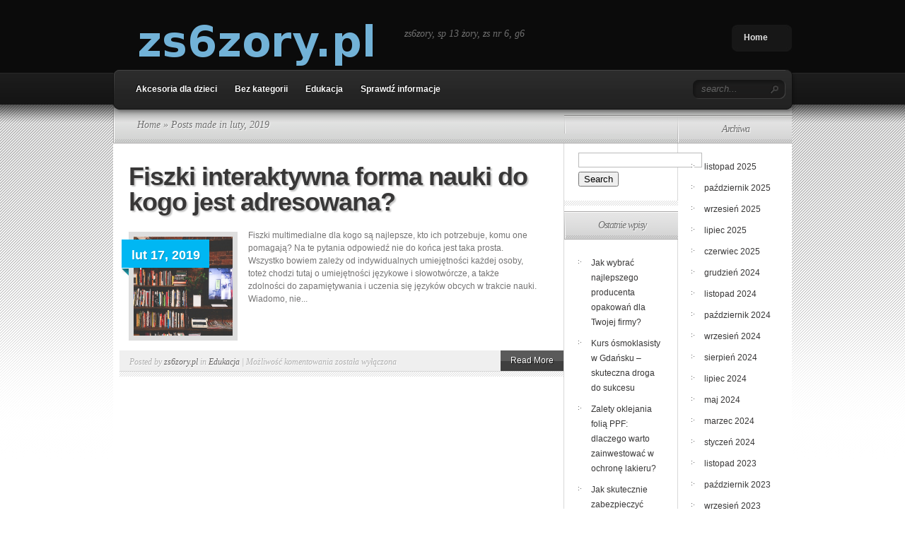

--- FILE ---
content_type: text/html; charset=UTF-8
request_url: https://zs6zory.pl/2019/02/
body_size: 15854
content:
<!DOCTYPE html PUBLIC "-//W3C//DTD XHTML 1.0 Transitional//EN" "http://www.w3.org/TR/xhtml1/DTD/xhtml1-transitional.dtd">
<html xmlns="http://www.w3.org/1999/xhtml" lang="pl-PL">
<head profile="http://gmpg.org/xfn/11">
<meta http-equiv="Content-Type" content="text/html; charset=UTF-8" />

<link rel="stylesheet" href="https://zs6zory.pl/wp-content/themes/TheSource-child/style.css" type="text/css" media="screen" />
<link rel="pingback" href="https://zs6zory.pl/xmlrpc.php" />

<!--[if lt IE 7]>
	<link rel="stylesheet" type="text/css" href="https://zs6zory.pl/wp-content/themes/TheSource/css/ie6style.css" />
	<script type="text/javascript" src="https://zs6zory.pl/wp-content/themes/TheSource/js/DD_belatedPNG_0.0.8a-min.js"></script>
	<script type="text/javascript">DD_belatedPNG.fix('img#logo, #cat-nav-left, #cat-nav-right, #search-form, #cat-nav-content, div.top-overlay, .slide .description, div.overlay, a#prevlink, a#nextlink, .slide a.readmore, .slide a.readmore span, .recent-cat .entry .title, #recent-posts .entry p.date, .footer-widget ul li, #tabbed-area ul#tab_controls li span');</script>
<![endif]-->
<!--[if IE 7]>
	<link rel="stylesheet" type="text/css" href="https://zs6zory.pl/wp-content/themes/TheSource/css/ie7style.css" />
<![endif]-->
<!--[if IE 8]>
	<link rel="stylesheet" type="text/css" href="https://zs6zory.pl/wp-content/themes/TheSource/css/ie8style.css" />
<![endif]-->

<script type="text/javascript">
	document.documentElement.className = 'js';
</script>

<meta name='robots' content='noindex, follow' />

	<!-- This site is optimized with the Yoast SEO plugin v26.8 - https://yoast.com/product/yoast-seo-wordpress/ -->
	<title>luty 2019 - Niepubliczna szkoła podstawowa Żory</title>
	<meta property="og:locale" content="pl_PL" />
	<meta property="og:type" content="website" />
	<meta property="og:title" content="luty 2019 - Niepubliczna szkoła podstawowa Żory" />
	<meta property="og:url" content="https://zs6zory.pl/2019/02/" />
	<meta property="og:site_name" content="Niepubliczna szkoła podstawowa Żory" />
	<meta name="twitter:card" content="summary_large_image" />
	<script type="application/ld+json" class="yoast-schema-graph">{"@context":"https://schema.org","@graph":[{"@type":"CollectionPage","@id":"https://zs6zory.pl/2019/02/","url":"https://zs6zory.pl/2019/02/","name":"luty 2019 - Niepubliczna szkoła podstawowa Żory","isPartOf":{"@id":"https://zs6zory.pl/#website"},"primaryImageOfPage":{"@id":"https://zs6zory.pl/2019/02/#primaryimage"},"image":{"@id":"https://zs6zory.pl/2019/02/#primaryimage"},"thumbnailUrl":"https://zs6zory.pl/wp-content/uploads/2020/02/nauka_1581950946.jpg","breadcrumb":{"@id":"https://zs6zory.pl/2019/02/#breadcrumb"},"inLanguage":"pl-PL"},{"@type":"ImageObject","inLanguage":"pl-PL","@id":"https://zs6zory.pl/2019/02/#primaryimage","url":"https://zs6zory.pl/wp-content/uploads/2020/02/nauka_1581950946.jpg","contentUrl":"https://zs6zory.pl/wp-content/uploads/2020/02/nauka_1581950946.jpg","width":1280,"height":853,"caption":"StartupStockPhotos / Pixabay"},{"@type":"BreadcrumbList","@id":"https://zs6zory.pl/2019/02/#breadcrumb","itemListElement":[{"@type":"ListItem","position":1,"name":"Strona główna","item":"https://zs6zory.pl/"},{"@type":"ListItem","position":2,"name":"Archiwum dla luty 2019"}]},{"@type":"WebSite","@id":"https://zs6zory.pl/#website","url":"https://zs6zory.pl/","name":"Niepubliczna szkoła podstawowa Żory","description":"zs6zory, sp 13 żory, zs nr 6, g6","potentialAction":[{"@type":"SearchAction","target":{"@type":"EntryPoint","urlTemplate":"https://zs6zory.pl/?s={search_term_string}"},"query-input":{"@type":"PropertyValueSpecification","valueRequired":true,"valueName":"search_term_string"}}],"inLanguage":"pl-PL"}]}</script>
	<!-- / Yoast SEO plugin. -->


<link rel="alternate" type="application/rss+xml" title="Niepubliczna szkoła podstawowa Żory &raquo; Kanał z wpisami" href="https://zs6zory.pl/feed/" />
<link rel="alternate" type="application/rss+xml" title="Niepubliczna szkoła podstawowa Żory &raquo; Kanał z komentarzami" href="https://zs6zory.pl/comments/feed/" />
<meta content="TheSource v.1.0.0" name="generator"/><style id='wp-img-auto-sizes-contain-inline-css' type='text/css'>
img:is([sizes=auto i],[sizes^="auto," i]){contain-intrinsic-size:3000px 1500px}
/*# sourceURL=wp-img-auto-sizes-contain-inline-css */
</style>
<style id='wp-emoji-styles-inline-css' type='text/css'>

	img.wp-smiley, img.emoji {
		display: inline !important;
		border: none !important;
		box-shadow: none !important;
		height: 1em !important;
		width: 1em !important;
		margin: 0 0.07em !important;
		vertical-align: -0.1em !important;
		background: none !important;
		padding: 0 !important;
	}
/*# sourceURL=wp-emoji-styles-inline-css */
</style>
<style id='wp-block-library-inline-css' type='text/css'>
:root{--wp-block-synced-color:#7a00df;--wp-block-synced-color--rgb:122,0,223;--wp-bound-block-color:var(--wp-block-synced-color);--wp-editor-canvas-background:#ddd;--wp-admin-theme-color:#007cba;--wp-admin-theme-color--rgb:0,124,186;--wp-admin-theme-color-darker-10:#006ba1;--wp-admin-theme-color-darker-10--rgb:0,107,160.5;--wp-admin-theme-color-darker-20:#005a87;--wp-admin-theme-color-darker-20--rgb:0,90,135;--wp-admin-border-width-focus:2px}@media (min-resolution:192dpi){:root{--wp-admin-border-width-focus:1.5px}}.wp-element-button{cursor:pointer}:root .has-very-light-gray-background-color{background-color:#eee}:root .has-very-dark-gray-background-color{background-color:#313131}:root .has-very-light-gray-color{color:#eee}:root .has-very-dark-gray-color{color:#313131}:root .has-vivid-green-cyan-to-vivid-cyan-blue-gradient-background{background:linear-gradient(135deg,#00d084,#0693e3)}:root .has-purple-crush-gradient-background{background:linear-gradient(135deg,#34e2e4,#4721fb 50%,#ab1dfe)}:root .has-hazy-dawn-gradient-background{background:linear-gradient(135deg,#faaca8,#dad0ec)}:root .has-subdued-olive-gradient-background{background:linear-gradient(135deg,#fafae1,#67a671)}:root .has-atomic-cream-gradient-background{background:linear-gradient(135deg,#fdd79a,#004a59)}:root .has-nightshade-gradient-background{background:linear-gradient(135deg,#330968,#31cdcf)}:root .has-midnight-gradient-background{background:linear-gradient(135deg,#020381,#2874fc)}:root{--wp--preset--font-size--normal:16px;--wp--preset--font-size--huge:42px}.has-regular-font-size{font-size:1em}.has-larger-font-size{font-size:2.625em}.has-normal-font-size{font-size:var(--wp--preset--font-size--normal)}.has-huge-font-size{font-size:var(--wp--preset--font-size--huge)}.has-text-align-center{text-align:center}.has-text-align-left{text-align:left}.has-text-align-right{text-align:right}.has-fit-text{white-space:nowrap!important}#end-resizable-editor-section{display:none}.aligncenter{clear:both}.items-justified-left{justify-content:flex-start}.items-justified-center{justify-content:center}.items-justified-right{justify-content:flex-end}.items-justified-space-between{justify-content:space-between}.screen-reader-text{border:0;clip-path:inset(50%);height:1px;margin:-1px;overflow:hidden;padding:0;position:absolute;width:1px;word-wrap:normal!important}.screen-reader-text:focus{background-color:#ddd;clip-path:none;color:#444;display:block;font-size:1em;height:auto;left:5px;line-height:normal;padding:15px 23px 14px;text-decoration:none;top:5px;width:auto;z-index:100000}html :where(.has-border-color){border-style:solid}html :where([style*=border-top-color]){border-top-style:solid}html :where([style*=border-right-color]){border-right-style:solid}html :where([style*=border-bottom-color]){border-bottom-style:solid}html :where([style*=border-left-color]){border-left-style:solid}html :where([style*=border-width]){border-style:solid}html :where([style*=border-top-width]){border-top-style:solid}html :where([style*=border-right-width]){border-right-style:solid}html :where([style*=border-bottom-width]){border-bottom-style:solid}html :where([style*=border-left-width]){border-left-style:solid}html :where(img[class*=wp-image-]){height:auto;max-width:100%}:where(figure){margin:0 0 1em}html :where(.is-position-sticky){--wp-admin--admin-bar--position-offset:var(--wp-admin--admin-bar--height,0px)}@media screen and (max-width:600px){html :where(.is-position-sticky){--wp-admin--admin-bar--position-offset:0px}}

/*# sourceURL=wp-block-library-inline-css */
</style><style id='global-styles-inline-css' type='text/css'>
:root{--wp--preset--aspect-ratio--square: 1;--wp--preset--aspect-ratio--4-3: 4/3;--wp--preset--aspect-ratio--3-4: 3/4;--wp--preset--aspect-ratio--3-2: 3/2;--wp--preset--aspect-ratio--2-3: 2/3;--wp--preset--aspect-ratio--16-9: 16/9;--wp--preset--aspect-ratio--9-16: 9/16;--wp--preset--color--black: #000000;--wp--preset--color--cyan-bluish-gray: #abb8c3;--wp--preset--color--white: #ffffff;--wp--preset--color--pale-pink: #f78da7;--wp--preset--color--vivid-red: #cf2e2e;--wp--preset--color--luminous-vivid-orange: #ff6900;--wp--preset--color--luminous-vivid-amber: #fcb900;--wp--preset--color--light-green-cyan: #7bdcb5;--wp--preset--color--vivid-green-cyan: #00d084;--wp--preset--color--pale-cyan-blue: #8ed1fc;--wp--preset--color--vivid-cyan-blue: #0693e3;--wp--preset--color--vivid-purple: #9b51e0;--wp--preset--gradient--vivid-cyan-blue-to-vivid-purple: linear-gradient(135deg,rgb(6,147,227) 0%,rgb(155,81,224) 100%);--wp--preset--gradient--light-green-cyan-to-vivid-green-cyan: linear-gradient(135deg,rgb(122,220,180) 0%,rgb(0,208,130) 100%);--wp--preset--gradient--luminous-vivid-amber-to-luminous-vivid-orange: linear-gradient(135deg,rgb(252,185,0) 0%,rgb(255,105,0) 100%);--wp--preset--gradient--luminous-vivid-orange-to-vivid-red: linear-gradient(135deg,rgb(255,105,0) 0%,rgb(207,46,46) 100%);--wp--preset--gradient--very-light-gray-to-cyan-bluish-gray: linear-gradient(135deg,rgb(238,238,238) 0%,rgb(169,184,195) 100%);--wp--preset--gradient--cool-to-warm-spectrum: linear-gradient(135deg,rgb(74,234,220) 0%,rgb(151,120,209) 20%,rgb(207,42,186) 40%,rgb(238,44,130) 60%,rgb(251,105,98) 80%,rgb(254,248,76) 100%);--wp--preset--gradient--blush-light-purple: linear-gradient(135deg,rgb(255,206,236) 0%,rgb(152,150,240) 100%);--wp--preset--gradient--blush-bordeaux: linear-gradient(135deg,rgb(254,205,165) 0%,rgb(254,45,45) 50%,rgb(107,0,62) 100%);--wp--preset--gradient--luminous-dusk: linear-gradient(135deg,rgb(255,203,112) 0%,rgb(199,81,192) 50%,rgb(65,88,208) 100%);--wp--preset--gradient--pale-ocean: linear-gradient(135deg,rgb(255,245,203) 0%,rgb(182,227,212) 50%,rgb(51,167,181) 100%);--wp--preset--gradient--electric-grass: linear-gradient(135deg,rgb(202,248,128) 0%,rgb(113,206,126) 100%);--wp--preset--gradient--midnight: linear-gradient(135deg,rgb(2,3,129) 0%,rgb(40,116,252) 100%);--wp--preset--font-size--small: 13px;--wp--preset--font-size--medium: 20px;--wp--preset--font-size--large: 36px;--wp--preset--font-size--x-large: 42px;--wp--preset--spacing--20: 0.44rem;--wp--preset--spacing--30: 0.67rem;--wp--preset--spacing--40: 1rem;--wp--preset--spacing--50: 1.5rem;--wp--preset--spacing--60: 2.25rem;--wp--preset--spacing--70: 3.38rem;--wp--preset--spacing--80: 5.06rem;--wp--preset--shadow--natural: 6px 6px 9px rgba(0, 0, 0, 0.2);--wp--preset--shadow--deep: 12px 12px 50px rgba(0, 0, 0, 0.4);--wp--preset--shadow--sharp: 6px 6px 0px rgba(0, 0, 0, 0.2);--wp--preset--shadow--outlined: 6px 6px 0px -3px rgb(255, 255, 255), 6px 6px rgb(0, 0, 0);--wp--preset--shadow--crisp: 6px 6px 0px rgb(0, 0, 0);}:where(.is-layout-flex){gap: 0.5em;}:where(.is-layout-grid){gap: 0.5em;}body .is-layout-flex{display: flex;}.is-layout-flex{flex-wrap: wrap;align-items: center;}.is-layout-flex > :is(*, div){margin: 0;}body .is-layout-grid{display: grid;}.is-layout-grid > :is(*, div){margin: 0;}:where(.wp-block-columns.is-layout-flex){gap: 2em;}:where(.wp-block-columns.is-layout-grid){gap: 2em;}:where(.wp-block-post-template.is-layout-flex){gap: 1.25em;}:where(.wp-block-post-template.is-layout-grid){gap: 1.25em;}.has-black-color{color: var(--wp--preset--color--black) !important;}.has-cyan-bluish-gray-color{color: var(--wp--preset--color--cyan-bluish-gray) !important;}.has-white-color{color: var(--wp--preset--color--white) !important;}.has-pale-pink-color{color: var(--wp--preset--color--pale-pink) !important;}.has-vivid-red-color{color: var(--wp--preset--color--vivid-red) !important;}.has-luminous-vivid-orange-color{color: var(--wp--preset--color--luminous-vivid-orange) !important;}.has-luminous-vivid-amber-color{color: var(--wp--preset--color--luminous-vivid-amber) !important;}.has-light-green-cyan-color{color: var(--wp--preset--color--light-green-cyan) !important;}.has-vivid-green-cyan-color{color: var(--wp--preset--color--vivid-green-cyan) !important;}.has-pale-cyan-blue-color{color: var(--wp--preset--color--pale-cyan-blue) !important;}.has-vivid-cyan-blue-color{color: var(--wp--preset--color--vivid-cyan-blue) !important;}.has-vivid-purple-color{color: var(--wp--preset--color--vivid-purple) !important;}.has-black-background-color{background-color: var(--wp--preset--color--black) !important;}.has-cyan-bluish-gray-background-color{background-color: var(--wp--preset--color--cyan-bluish-gray) !important;}.has-white-background-color{background-color: var(--wp--preset--color--white) !important;}.has-pale-pink-background-color{background-color: var(--wp--preset--color--pale-pink) !important;}.has-vivid-red-background-color{background-color: var(--wp--preset--color--vivid-red) !important;}.has-luminous-vivid-orange-background-color{background-color: var(--wp--preset--color--luminous-vivid-orange) !important;}.has-luminous-vivid-amber-background-color{background-color: var(--wp--preset--color--luminous-vivid-amber) !important;}.has-light-green-cyan-background-color{background-color: var(--wp--preset--color--light-green-cyan) !important;}.has-vivid-green-cyan-background-color{background-color: var(--wp--preset--color--vivid-green-cyan) !important;}.has-pale-cyan-blue-background-color{background-color: var(--wp--preset--color--pale-cyan-blue) !important;}.has-vivid-cyan-blue-background-color{background-color: var(--wp--preset--color--vivid-cyan-blue) !important;}.has-vivid-purple-background-color{background-color: var(--wp--preset--color--vivid-purple) !important;}.has-black-border-color{border-color: var(--wp--preset--color--black) !important;}.has-cyan-bluish-gray-border-color{border-color: var(--wp--preset--color--cyan-bluish-gray) !important;}.has-white-border-color{border-color: var(--wp--preset--color--white) !important;}.has-pale-pink-border-color{border-color: var(--wp--preset--color--pale-pink) !important;}.has-vivid-red-border-color{border-color: var(--wp--preset--color--vivid-red) !important;}.has-luminous-vivid-orange-border-color{border-color: var(--wp--preset--color--luminous-vivid-orange) !important;}.has-luminous-vivid-amber-border-color{border-color: var(--wp--preset--color--luminous-vivid-amber) !important;}.has-light-green-cyan-border-color{border-color: var(--wp--preset--color--light-green-cyan) !important;}.has-vivid-green-cyan-border-color{border-color: var(--wp--preset--color--vivid-green-cyan) !important;}.has-pale-cyan-blue-border-color{border-color: var(--wp--preset--color--pale-cyan-blue) !important;}.has-vivid-cyan-blue-border-color{border-color: var(--wp--preset--color--vivid-cyan-blue) !important;}.has-vivid-purple-border-color{border-color: var(--wp--preset--color--vivid-purple) !important;}.has-vivid-cyan-blue-to-vivid-purple-gradient-background{background: var(--wp--preset--gradient--vivid-cyan-blue-to-vivid-purple) !important;}.has-light-green-cyan-to-vivid-green-cyan-gradient-background{background: var(--wp--preset--gradient--light-green-cyan-to-vivid-green-cyan) !important;}.has-luminous-vivid-amber-to-luminous-vivid-orange-gradient-background{background: var(--wp--preset--gradient--luminous-vivid-amber-to-luminous-vivid-orange) !important;}.has-luminous-vivid-orange-to-vivid-red-gradient-background{background: var(--wp--preset--gradient--luminous-vivid-orange-to-vivid-red) !important;}.has-very-light-gray-to-cyan-bluish-gray-gradient-background{background: var(--wp--preset--gradient--very-light-gray-to-cyan-bluish-gray) !important;}.has-cool-to-warm-spectrum-gradient-background{background: var(--wp--preset--gradient--cool-to-warm-spectrum) !important;}.has-blush-light-purple-gradient-background{background: var(--wp--preset--gradient--blush-light-purple) !important;}.has-blush-bordeaux-gradient-background{background: var(--wp--preset--gradient--blush-bordeaux) !important;}.has-luminous-dusk-gradient-background{background: var(--wp--preset--gradient--luminous-dusk) !important;}.has-pale-ocean-gradient-background{background: var(--wp--preset--gradient--pale-ocean) !important;}.has-electric-grass-gradient-background{background: var(--wp--preset--gradient--electric-grass) !important;}.has-midnight-gradient-background{background: var(--wp--preset--gradient--midnight) !important;}.has-small-font-size{font-size: var(--wp--preset--font-size--small) !important;}.has-medium-font-size{font-size: var(--wp--preset--font-size--medium) !important;}.has-large-font-size{font-size: var(--wp--preset--font-size--large) !important;}.has-x-large-font-size{font-size: var(--wp--preset--font-size--x-large) !important;}
/*# sourceURL=global-styles-inline-css */
</style>

<style id='classic-theme-styles-inline-css' type='text/css'>
/*! This file is auto-generated */
.wp-block-button__link{color:#fff;background-color:#32373c;border-radius:9999px;box-shadow:none;text-decoration:none;padding:calc(.667em + 2px) calc(1.333em + 2px);font-size:1.125em}.wp-block-file__button{background:#32373c;color:#fff;text-decoration:none}
/*# sourceURL=/wp-includes/css/classic-themes.min.css */
</style>
<link rel='stylesheet' id='arpw-style-css' href='https://zs6zory.pl/wp-content/plugins/advanced-random-posts-widget/assets/css/arpw-frontend.css?ver=6.9' type='text/css' media='all' />
<link rel='stylesheet' id='et-shortcodes-css-css' href='https://zs6zory.pl/wp-content/themes/TheSource/epanel/shortcodes/css/shortcodes.css?ver=4.8.5' type='text/css' media='all' />
<link rel='stylesheet' id='magnific_popup-css' href='https://zs6zory.pl/wp-content/themes/TheSource/includes/page_templates/js/magnific_popup/magnific_popup.css?ver=1.3.4' type='text/css' media='screen' />
<link rel='stylesheet' id='et_page_templates-css' href='https://zs6zory.pl/wp-content/themes/TheSource/includes/page_templates/page_templates.css?ver=1.8' type='text/css' media='screen' />
<script type="text/javascript" src="https://zs6zory.pl/wp-includes/js/jquery/jquery.min.js?ver=3.7.1" id="jquery-core-js"></script>
<script type="text/javascript" src="https://zs6zory.pl/wp-includes/js/jquery/jquery-migrate.min.js?ver=3.4.1" id="jquery-migrate-js"></script>
<link rel="https://api.w.org/" href="https://zs6zory.pl/wp-json/" /><link rel="EditURI" type="application/rsd+xml" title="RSD" href="https://zs6zory.pl/xmlrpc.php?rsd" />
<meta name="generator" content="WordPress 6.9" />

		<!-- GA Google Analytics @ https://m0n.co/ga -->
		<script async src="https://www.googletagmanager.com/gtag/js?id=G-RSGTK82KK0"></script>
		<script>
			window.dataLayer = window.dataLayer || [];
			function gtag(){dataLayer.push(arguments);}
			gtag('js', new Date());
			gtag('config', 'G-RSGTK82KK0');
		</script>

	<!-- Analytics by WP Statistics - https://wp-statistics.com -->
<style type="text/css">.recentcomments a{display:inline !important;padding:0 !important;margin:0 !important;}</style>	<style type="text/css">
		#et_pt_portfolio_gallery { margin-left: 2px; }
		.et_pt_portfolio_item { margin-left: 11px; }
		.et_portfolio_small { margin-left: -14px !important; }
		.et_portfolio_small .et_pt_portfolio_item { margin-left: 22px !important; }
		.et_portfolio_large { margin-left: -12px !important; }
		.et_portfolio_large .et_pt_portfolio_item { margin-left: 13px !important; }
	</style>

</head>
<body data-rsssl=1 class="archive date wp-theme-TheSource wp-child-theme-TheSource-child chrome et_includes_sidebar">
	<div id="header-top" class="clearfix">
		<div class="container clearfix">
			<!-- Start Logo -->
			
			<a href="https://zs6zory.pl/">
								<img src="https://zs6zory.pl/wp-content/uploads/2018/01/logo.png" alt="Niepubliczna szkoła podstawowa Żory" id="logo"/>
			</a>
			<p id="slogan">zs6zory, sp 13 żory, zs nr 6, g6</p>
			<!-- End Logo -->

			<!-- Start Page-menu -->
			<div id="page-menu">
				<div id="p-menu-left"> </div>
				<div id="p-menu-content">

					<ul class="nav clearfix">				<li ><a href="https://zs6zory.pl">Home</a></li>
			</ul>
				</div>
				<div id="p-menu-right"> </div>
			</div>	<!-- end #page-menu -->
			<!-- End Page-menu -->

			<div id="cat-nav" class="clearfix">
				<div id="cat-nav-left"> </div>
				<div id="cat-nav-content">

					<ul class="superfish nav clearfix">	<li class="cat-item cat-item-29"><a href="https://zs6zory.pl/kategoria/akcesoria-dla-dzieci/">Akcesoria dla dzieci</a>
</li>
	<li class="cat-item cat-item-1"><a href="https://zs6zory.pl/kategoria/bez-kategorii/">Bez kategorii</a>
</li>
	<li class="cat-item cat-item-2"><a href="https://zs6zory.pl/kategoria/edukacja/">Edukacja</a>
</li>
	<li class="cat-item cat-item-53"><a href="https://zs6zory.pl/kategoria/sprawdz-informacje/">Sprawdź informacje</a>
</li>
</ul>
					<!-- Start Searchbox -->
					<div id="search-form">
						<form method="get" id="searchform1" action="https://zs6zory.pl/">
							<input type="text" value="search..." name="s" id="searchinput" />

							<input type="image" src="https://zs6zory.pl/wp-content/themes/TheSource/images/search_btn.png" id="searchsubmit" />
						</form>
					</div>
				<!-- End Searchbox -->
				</div> <!-- end #cat-nav-content -->
				<div id="cat-nav-right"> </div>
			</div>	<!-- end #cat-nav -->
		</div> 	<!-- end .container -->
	</div> 	<!-- end #header-top -->



	
	<div id="content">
					<div id="content-top-shadow"></div>
				<div class="container">
<div id="main-content-wrap">
	<div id="main-content" class="clearfix">
		<div id="breadcrumbs">

					<a href="https://zs6zory.pl/">Home</a> &raquo;

									Posts made in luty, 2019					
</div> <!-- end #breadcrumbs -->		<div id="top-shadow"></div>

		<div id="recent-posts" class="clearfix">
				
	<div class="entry clearfix" >
		<h2 class="title"><a href="https://zs6zory.pl/fiszki-interaktywna-forma-nauki-do-kogo-jest-adresowana/">Fiszki interaktywna forma nauki do kogo jest adresowana?</a></h2>

		<div class="entry-content clearfix">
							<a href="https://zs6zory.pl/fiszki-interaktywna-forma-nauki-do-kogo-jest-adresowana/">
					<img src="https://zs6zory.pl/wp-content/uploads/2020/02/nauka_1581950946.jpg" class='thumb alignleft'  alt='Fiszki interaktywna forma nauki do kogo jest adresowana?' width='140' height='140' />				</a>

															<p class="date"><span>lut 17, 2019</span></p>
												
							<p>Fiszki multimedialne dla kogo są najlepsze, kto ich potrzebuje, komu one pomagają? Na te pytania odpowiedź nie do końca jest taka prosta. Wszystko bowiem zależy od indywidualnych umiejętności każdej osoby, toteż chodzi tutaj o umiejętności językowe i słowotwórcze, a także zdolności do zapamiętywania i uczenia się języków obcych w trakcie nauki. Wiadomo, nie...</p>
			
		</div> <!-- end .entry-content -->

		<div class="post-meta clearfix">
						<p class="meta-info">Posted  by <a href="https://zs6zory.pl/author/zs6zory-pl/" title="Wpisy od zs6zory.pl" rel="author">zs6zory.pl</a>   in <a href="https://zs6zory.pl/kategoria/edukacja/" rel="category tag">Edukacja</a> | <span>Możliwość komentowania <span class="screen-reader-text">Fiszki interaktywna forma nauki do kogo jest adresowana?</span> została wyłączona</span></p>
	
			<a href="https://zs6zory.pl/fiszki-interaktywna-forma-nauki-do-kogo-jest-adresowana/" class="readmore"><span>Read More</span></a>
		</div>
	</div> <!-- end .entry -->
			 <div class="pagination">
	<div class="alignleft"></div>
	<div class="alignright"></div>
</div>			</div> <!-- end #recent-posts -->

		<div id="sidebar">
	
		<div id="onecol">
								</div> <!-- end #onecol -->

	
			<div id="firstcol">
			<div id="search-2" class="widget widget_search"><h4 class="widgettitle"><span> </span></h4><div class="widgetcontent"><form method="get" id="searchform" action="https://zs6zory.pl//">
    <div>
        <input type="text" value="" name="s" id="s" />
        <input type="submit" id="searchsubmit" value="Search" />
    </div>
</form></div><!-- end .widget-content --></div> <!-- end .widget -->
		<div id="recent-posts-2" class="widget widget_recent_entries">
		<h4 class="widgettitle"><span>Ostatnie wpisy</span></h4><div class="widgetcontent">
		<ul>
											<li>
					<a href="https://zs6zory.pl/jak-wybrac-najlepszego-producenta-opakowan-dla-twojej-firmy/">Jak wybrać najlepszego producenta opakowań dla Twojej firmy?</a>
									</li>
											<li>
					<a href="https://zs6zory.pl/kurs-osmoklasisty-w-gdansku-skuteczna-droga-do-sukcesu/">Kurs ósmoklasisty w Gdańsku &#8211; skuteczna droga do sukcesu</a>
									</li>
											<li>
					<a href="https://zs6zory.pl/zalety-oklejania-folia-ppf-dlaczego-warto-zainwestowac-w-ochrone-lakieru/">Zalety oklejania folią PPF: dlaczego warto zainwestować w ochronę lakieru?</a>
									</li>
											<li>
					<a href="https://zs6zory.pl/jak-skutecznie-zabezpieczyc-lakier-samochodowy-przed-uszkodzeniami/">Jak skutecznie zabezpieczyć lakier samochodowy przed uszkodzeniami?</a>
									</li>
											<li>
					<a href="https://zs6zory.pl/drewniane-lozka-dla-dzieci-kreatywne-pomysly-na-aranzacje-pokoju-dzieciecego/">Drewniane łóżka dla dzieci: kreatywne pomysły na aranżację pokoju dziecięcego</a>
									</li>
					</ul>

		</div><!-- end .widget-content --></div> <!-- end .widget --><div id="arpw-widget-2" class="widget arpw-widget-random"><h4 class="widgettitle"><span>Akcesoria dla dzieci</span></h4><div class="widgetcontent"><div class="arpw-random-post "><ul class="arpw-ul"><li class="arpw-li arpw-clearfix"><a class="arpw-title" href="https://zs6zory.pl/jak-wybrac-idealny-plecak-do-podstawowki-kompleksowy-przewodnik-dla-rodzicow/" rel="bookmark">Jak wybrać idealny plecak do podstawówki? Kompleksowy przewodnik dla rodziców</a></li><li class="arpw-li arpw-clearfix"><a class="arpw-title" href="https://zs6zory.pl/zalety-mat-edukacyjnych-dla-dzieci-gry-dla-dzieci-edukacyjne/" rel="bookmark">Zalety mat edukacyjnych dla dzieci. Gry dla dzieci edukacyjne</a></li><li class="arpw-li arpw-clearfix"><a class="arpw-title" href="https://zs6zory.pl/zalety-posiadania-miarki-wzrostu-dla-dziecka-rozwoj-dziecka/" rel="bookmark">Zalety posiadania miarki wzrostu dla dziecka. Rozwój dziecka</a></li><li class="arpw-li arpw-clearfix"><a class="arpw-title" href="https://zs6zory.pl/przybory-szkolne/" rel="bookmark">Przybory szkolne</a></li><li class="arpw-li arpw-clearfix"><a class="arpw-title" href="https://zs6zory.pl/nauka-gry-w-szachy-w-twoim-przedszkolu/" rel="bookmark">Nauka gry w szachy w Twoim przedszkolu</a></li><li class="arpw-li arpw-clearfix"><a class="arpw-title" href="https://zs6zory.pl/przepis-na-danie-do-szkoly/" rel="bookmark">Przepis na danie do szkoły.</a></li><li class="arpw-li arpw-clearfix"><a class="arpw-title" href="https://zs6zory.pl/wybor-fotelika-samochodowego-dla-dziecka-najlepsze-foteliki-samochodowe-dla-dzieci-tanie-foteliki-samochodowe-dla-dzieci/" rel="bookmark">Wybór fotelika samochodowego dla dziecka. Najlepsze foteliki samochodowe dla dzieci, tanie foteliki samochodowe dla dzieci</a></li></ul></div><!-- Generated by https://wordpress.org/plugins/advanced-random-posts-widget/ --></div><!-- end .widget-content --></div> <!-- end .widget --><div id="arpw-widget-3" class="widget arpw-widget-random"><h4 class="widgettitle"><span>Edukacja</span></h4><div class="widgetcontent"><div class="arpw-random-post "><ul class="arpw-ul"><li class="arpw-li arpw-clearfix"><a class="arpw-title" href="https://zs6zory.pl/ocena-z-zachowania/" rel="bookmark">Ocena z zachowania</a></li><li class="arpw-li arpw-clearfix"><a class="arpw-title" href="https://zs6zory.pl/podyplomowe-to-tez-studia/" rel="bookmark">Podyplomowe to też studia</a></li><li class="arpw-li arpw-clearfix"><a class="arpw-title" href="https://zs6zory.pl/metody-tworzenia-notatek-a-ich-estetyka/" rel="bookmark">Metody tworzenia notatek a ich estetyka</a></li><li class="arpw-li arpw-clearfix"><a class="arpw-title" href="https://zs6zory.pl/kursy-dla-nauczycieli-warszawa-jak-odpowiedzialnie-uczyc-dzieci-kursy-i-szkolenia-dla-nauczycieli/" rel="bookmark">Kursy dla nauczycieli Warszawa. Jak odpowiedzialnie uczyć dzieci? Kursy i szkolenia dla nauczycieli</a></li><li class="arpw-li arpw-clearfix"><a class="arpw-title" href="https://zs6zory.pl/zapomniany-jezyk/" rel="bookmark">Zapomniany język</a></li><li class="arpw-li arpw-clearfix"><a class="arpw-title" href="https://zs6zory.pl/dlaczego-ebooki-sa-takie-drogie-koszt-zakupu-ebookow/" rel="bookmark">Dlaczego ebooki są takie drogie? Koszt zakupu ebooków</a></li><li class="arpw-li arpw-clearfix"><a class="arpw-title" href="https://zs6zory.pl/male-dzieci-i-przedszkole/" rel="bookmark">Małe dzieci i przedszkole.</a></li></ul></div><!-- Generated by https://wordpress.org/plugins/advanced-random-posts-widget/ --></div><!-- end .widget-content --></div> <!-- end .widget --><div id="recent-comments-2" class="widget widget_recent_comments"><h4 class="widgettitle"><span>Najnowsze komentarze</span></h4><div class="widgetcontent"><ul id="recentcomments"></ul></div><!-- end .widget-content --></div> <!-- end .widget -->		</div> <!-- end #firstcol -->

		<div id="secondcol">
			<div id="archives-2" class="widget widget_archive"><h4 class="widgettitle"><span>Archiwa</span></h4><div class="widgetcontent">
			<ul>
					<li><a href='https://zs6zory.pl/2025/11/'>listopad 2025</a></li>
	<li><a href='https://zs6zory.pl/2025/10/'>październik 2025</a></li>
	<li><a href='https://zs6zory.pl/2025/09/'>wrzesień 2025</a></li>
	<li><a href='https://zs6zory.pl/2025/07/'>lipiec 2025</a></li>
	<li><a href='https://zs6zory.pl/2025/06/'>czerwiec 2025</a></li>
	<li><a href='https://zs6zory.pl/2024/12/'>grudzień 2024</a></li>
	<li><a href='https://zs6zory.pl/2024/11/'>listopad 2024</a></li>
	<li><a href='https://zs6zory.pl/2024/10/'>październik 2024</a></li>
	<li><a href='https://zs6zory.pl/2024/09/'>wrzesień 2024</a></li>
	<li><a href='https://zs6zory.pl/2024/08/'>sierpień 2024</a></li>
	<li><a href='https://zs6zory.pl/2024/07/'>lipiec 2024</a></li>
	<li><a href='https://zs6zory.pl/2024/05/'>maj 2024</a></li>
	<li><a href='https://zs6zory.pl/2024/03/'>marzec 2024</a></li>
	<li><a href='https://zs6zory.pl/2024/01/'>styczeń 2024</a></li>
	<li><a href='https://zs6zory.pl/2023/11/'>listopad 2023</a></li>
	<li><a href='https://zs6zory.pl/2023/10/'>październik 2023</a></li>
	<li><a href='https://zs6zory.pl/2023/09/'>wrzesień 2023</a></li>
	<li><a href='https://zs6zory.pl/2023/08/'>sierpień 2023</a></li>
	<li><a href='https://zs6zory.pl/2023/07/'>lipiec 2023</a></li>
	<li><a href='https://zs6zory.pl/2023/05/'>maj 2023</a></li>
	<li><a href='https://zs6zory.pl/2022/09/'>wrzesień 2022</a></li>
	<li><a href='https://zs6zory.pl/2022/07/'>lipiec 2022</a></li>
	<li><a href='https://zs6zory.pl/2022/01/'>styczeń 2022</a></li>
	<li><a href='https://zs6zory.pl/2021/05/'>maj 2021</a></li>
	<li><a href='https://zs6zory.pl/2021/04/'>kwiecień 2021</a></li>
	<li><a href='https://zs6zory.pl/2020/12/'>grudzień 2020</a></li>
	<li><a href='https://zs6zory.pl/2020/11/'>listopad 2020</a></li>
	<li><a href='https://zs6zory.pl/2020/10/'>październik 2020</a></li>
	<li><a href='https://zs6zory.pl/2020/09/'>wrzesień 2020</a></li>
	<li><a href='https://zs6zory.pl/2020/08/'>sierpień 2020</a></li>
	<li><a href='https://zs6zory.pl/2020/07/'>lipiec 2020</a></li>
	<li><a href='https://zs6zory.pl/2020/06/'>czerwiec 2020</a></li>
	<li><a href='https://zs6zory.pl/2020/04/'>kwiecień 2020</a></li>
	<li><a href='https://zs6zory.pl/2020/03/'>marzec 2020</a></li>
	<li><a href='https://zs6zory.pl/2019/11/'>listopad 2019</a></li>
	<li><a href='https://zs6zory.pl/2019/10/'>październik 2019</a></li>
	<li><a href='https://zs6zory.pl/2019/09/'>wrzesień 2019</a></li>
	<li><a href='https://zs6zory.pl/2019/08/'>sierpień 2019</a></li>
	<li><a href='https://zs6zory.pl/2019/07/'>lipiec 2019</a></li>
	<li><a href='https://zs6zory.pl/2019/06/'>czerwiec 2019</a></li>
	<li><a href='https://zs6zory.pl/2019/05/'>maj 2019</a></li>
	<li><a href='https://zs6zory.pl/2019/02/' aria-current="page">luty 2019</a></li>
	<li><a href='https://zs6zory.pl/2018/11/'>listopad 2018</a></li>
	<li><a href='https://zs6zory.pl/2018/10/'>październik 2018</a></li>
	<li><a href='https://zs6zory.pl/2018/09/'>wrzesień 2018</a></li>
	<li><a href='https://zs6zory.pl/2018/08/'>sierpień 2018</a></li>
	<li><a href='https://zs6zory.pl/2018/07/'>lipiec 2018</a></li>
	<li><a href='https://zs6zory.pl/2018/06/'>czerwiec 2018</a></li>
	<li><a href='https://zs6zory.pl/2018/05/'>maj 2018</a></li>
	<li><a href='https://zs6zory.pl/2018/04/'>kwiecień 2018</a></li>
	<li><a href='https://zs6zory.pl/2018/03/'>marzec 2018</a></li>
	<li><a href='https://zs6zory.pl/2018/02/'>luty 2018</a></li>
	<li><a href='https://zs6zory.pl/2018/01/'>styczeń 2018</a></li>
	<li><a href='https://zs6zory.pl/2017/12/'>grudzień 2017</a></li>
	<li><a href='https://zs6zory.pl/2017/11/'>listopad 2017</a></li>
	<li><a href='https://zs6zory.pl/2017/10/'>październik 2017</a></li>
	<li><a href='https://zs6zory.pl/2017/09/'>wrzesień 2017</a></li>
	<li><a href='https://zs6zory.pl/2017/08/'>sierpień 2017</a></li>
	<li><a href='https://zs6zory.pl/2017/07/'>lipiec 2017</a></li>
	<li><a href='https://zs6zory.pl/2017/06/'>czerwiec 2017</a></li>
	<li><a href='https://zs6zory.pl/2017/05/'>maj 2017</a></li>
	<li><a href='https://zs6zory.pl/2017/04/'>kwiecień 2017</a></li>
	<li><a href='https://zs6zory.pl/2017/03/'>marzec 2017</a></li>
	<li><a href='https://zs6zory.pl/2017/02/'>luty 2017</a></li>
	<li><a href='https://zs6zory.pl/2017/01/'>styczeń 2017</a></li>
			</ul>

			</div><!-- end .widget-content --></div> <!-- end .widget --><div id="categories-2" class="widget widget_categories"><h4 class="widgettitle"><span>Kategorie</span></h4><div class="widgetcontent">
			<ul>
					<li class="cat-item cat-item-29"><a href="https://zs6zory.pl/kategoria/akcesoria-dla-dzieci/">Akcesoria dla dzieci</a>
</li>
	<li class="cat-item cat-item-1"><a href="https://zs6zory.pl/kategoria/bez-kategorii/">Bez kategorii</a>
</li>
	<li class="cat-item cat-item-2"><a href="https://zs6zory.pl/kategoria/edukacja/">Edukacja</a>
</li>
	<li class="cat-item cat-item-53"><a href="https://zs6zory.pl/kategoria/sprawdz-informacje/">Sprawdź informacje</a>
</li>
			</ul>

			</div><!-- end .widget-content --></div> <!-- end .widget --><div id="arpw-widget-4" class="widget arpw-widget-random"><h4 class="widgettitle"><span>Przeczytaj to!</span></h4><div class="widgetcontent"><div class="arpw-random-post "><ul class="arpw-ul"><li class="arpw-li arpw-clearfix"><a href="https://zs6zory.pl/jak-nie-byc-kozlem-ofiarnym-w-szkole/"  rel="bookmark"><img width="50" height="33" src="https://zs6zory.pl/wp-content/uploads/2020/03/szkoła_1585587028.jpg" class="arpw-thumbnail alignleft wp-post-image" alt="Jak nie być kozłem ofiarnym w szkole" decoding="async" loading="lazy" srcset="https://zs6zory.pl/wp-content/uploads/2020/03/szkoła_1585587028.jpg 1280w, https://zs6zory.pl/wp-content/uploads/2020/03/szkoła_1585587028-300x200.jpg 300w, https://zs6zory.pl/wp-content/uploads/2020/03/szkoła_1585587028-768x512.jpg 768w, https://zs6zory.pl/wp-content/uploads/2020/03/szkoła_1585587028-1024x682.jpg 1024w" sizes="auto, (max-width: 50px) 100vw, 50px" /></a><a class="arpw-title" href="https://zs6zory.pl/jak-nie-byc-kozlem-ofiarnym-w-szkole/" rel="bookmark">Jak nie być kozłem ofiarnym w szkole</a><div class="arpw-summary">Zaczyna się od złego samopoczucia, migreny lub braku apetytu. Trzęsące się ręce i strach, czy dziś będą dokuczać. Wiele polskich &hellip;</div></li><li class="arpw-li arpw-clearfix"><a href="https://zs6zory.pl/co-po-szkole-podstawowej/"  rel="bookmark"><img width="50" height="33" src="https://zs6zory.pl/wp-content/uploads/2020/03/szkoła_1585586986.jpg" class="arpw-thumbnail alignleft wp-post-image" alt="Co po szkole podstawowej?" decoding="async" loading="lazy" srcset="https://zs6zory.pl/wp-content/uploads/2020/03/szkoła_1585586986.jpg 1280w, https://zs6zory.pl/wp-content/uploads/2020/03/szkoła_1585586986-300x197.jpg 300w, https://zs6zory.pl/wp-content/uploads/2020/03/szkoła_1585586986-768x505.jpg 768w, https://zs6zory.pl/wp-content/uploads/2020/03/szkoła_1585586986-1024x674.jpg 1024w" sizes="auto, (max-width: 50px) 100vw, 50px" /></a><a class="arpw-title" href="https://zs6zory.pl/co-po-szkole-podstawowej/" rel="bookmark">Co po szkole podstawowej?</a><div class="arpw-summary">Edukacja jest bardzo potrzebna. Każdy z nas spotyka się z nią już od najmłodszych lat. Nic więc dziwnego, że tak &hellip;</div></li><li class="arpw-li arpw-clearfix"><a href="https://zs6zory.pl/pomoce-dydaktyczne-edukacja-wczesnoszkolna-jakie-sa-kryteria-prowadzenia-dokumentacji-nauczyciela-edukacji-wczesnoszkolnej/"  rel="bookmark"><img width="50" height="33" src="https://zs6zory.pl/wp-content/uploads/2018/11/przedszkole_1542707368.jpg" class="arpw-thumbnail alignleft wp-post-image" alt="Pomoce dydaktyczne edukacja wczesnoszkolna. Jakie są kryteria prowadzenia dokumentacji nauczyciela edukacji wczesnoszkolnej?" decoding="async" loading="lazy" srcset="https://zs6zory.pl/wp-content/uploads/2018/11/przedszkole_1542707368.jpg 1280w, https://zs6zory.pl/wp-content/uploads/2018/11/przedszkole_1542707368-300x200.jpg 300w, https://zs6zory.pl/wp-content/uploads/2018/11/przedszkole_1542707368-768x512.jpg 768w, https://zs6zory.pl/wp-content/uploads/2018/11/przedszkole_1542707368-1024x682.jpg 1024w" sizes="auto, (max-width: 50px) 100vw, 50px" /></a><a class="arpw-title" href="https://zs6zory.pl/pomoce-dydaktyczne-edukacja-wczesnoszkolna-jakie-sa-kryteria-prowadzenia-dokumentacji-nauczyciela-edukacji-wczesnoszkolnej/" rel="bookmark">Pomoce dydaktyczne edukacja wczesnoszkolna. Jakie są kryteria prowadzenia dokumentacji nauczyciela edukacji wczesnoszkolnej?</a><div class="arpw-summary">Nauczyciel jest bardzo elastycznym zawodem, ponieważ stale musi się dokształcać i dopasowywać do zmieniającego się programu nauczania. pomoce dydaktyczne edukacja &hellip;</div></li><li class="arpw-li arpw-clearfix"><a href="https://zs6zory.pl/kulturalna-obsluga/"  rel="bookmark"><img width="50" height="33" src="https://zs6zory.pl/wp-content/uploads/2018/03/konferencja_1522250445.jpg" class="arpw-thumbnail alignleft wp-post-image" alt="Kulturalna Obsługa" decoding="async" loading="lazy" srcset="https://zs6zory.pl/wp-content/uploads/2018/03/konferencja_1522250445.jpg 1280w, https://zs6zory.pl/wp-content/uploads/2018/03/konferencja_1522250445-300x200.jpg 300w, https://zs6zory.pl/wp-content/uploads/2018/03/konferencja_1522250445-768x512.jpg 768w, https://zs6zory.pl/wp-content/uploads/2018/03/konferencja_1522250445-1024x682.jpg 1024w" sizes="auto, (max-width: 50px) 100vw, 50px" /></a><a class="arpw-title" href="https://zs6zory.pl/kulturalna-obsluga/" rel="bookmark">Kulturalna Obsługa</a><div class="arpw-summary">Obsługa klienta &#8211; czy jest ważna? Podstawa dobrze prosperującej działalności jest obsługa klienta działająca bez zarzutu. Choć samo założenie mogłoby &hellip;</div></li><li class="arpw-li arpw-clearfix"><a href="https://zs6zory.pl/jak-uzyskac-efekt-fabrycznie-nowego-lakieru-na-twoim-aucie/"  rel="bookmark"><img width="50" height="28" src="https://zs6zory.pl/wp-content/uploads/2024/11/bmw_1732455914.jpg" class="arpw-thumbnail alignleft wp-post-image" alt="Jak uzyskać efekt fabrycznie nowego lakieru na Twoim aucie" decoding="async" loading="lazy" srcset="https://zs6zory.pl/wp-content/uploads/2024/11/bmw_1732455914.jpg 1280w, https://zs6zory.pl/wp-content/uploads/2024/11/bmw_1732455914-300x169.jpg 300w, https://zs6zory.pl/wp-content/uploads/2024/11/bmw_1732455914-1024x577.jpg 1024w, https://zs6zory.pl/wp-content/uploads/2024/11/bmw_1732455914-768x433.jpg 768w" sizes="auto, (max-width: 50px) 100vw, 50px" /></a><a class="arpw-title" href="https://zs6zory.pl/jak-uzyskac-efekt-fabrycznie-nowego-lakieru-na-twoim-aucie/" rel="bookmark">Jak uzyskać efekt fabrycznie nowego lakieru na Twoim aucie</a><div class="arpw-summary">Samochód z lśniącym, nieskazitelnym lakierem zawsze przyciąga uwagę. Jednak codzienna eksploatacja sprawia, że powierzchnia auta traci swój pierwotny blask. Drobnoustroje, &hellip;</div></li><li class="arpw-li arpw-clearfix"><a href="https://zs6zory.pl/odpowiedzialnosc-nauczyciela-za-ucznia-ciekawosc-ucznia-a-praca-nauczyciela-rozwoj-zawodowy-nauczyciela/"  rel="bookmark"><img width="50" height="35" src="https://zs6zory.pl/wp-content/uploads/2018/10/nauczyciel_1540462347.jpg" class="arpw-thumbnail alignleft wp-post-image" alt="Odpowiedzialność nauczyciela za ucznia. Ciekawość ucznia, a praca nauczyciela &#8211; rozwój zawodowy nauczyciela" decoding="async" loading="lazy" srcset="https://zs6zory.pl/wp-content/uploads/2018/10/nauczyciel_1540462347.jpg 1280w, https://zs6zory.pl/wp-content/uploads/2018/10/nauczyciel_1540462347-300x213.jpg 300w, https://zs6zory.pl/wp-content/uploads/2018/10/nauczyciel_1540462347-768x544.jpg 768w, https://zs6zory.pl/wp-content/uploads/2018/10/nauczyciel_1540462347-1024x726.jpg 1024w" sizes="auto, (max-width: 50px) 100vw, 50px" /></a><a class="arpw-title" href="https://zs6zory.pl/odpowiedzialnosc-nauczyciela-za-ucznia-ciekawosc-ucznia-a-praca-nauczyciela-rozwoj-zawodowy-nauczyciela/" rel="bookmark">Odpowiedzialność nauczyciela za ucznia. Ciekawość ucznia, a praca nauczyciela &#8211; rozwój zawodowy nauczyciela</a><div class="arpw-summary">Nauczyciel ma bardzo odpowiedzialne zadanie. Nie tylko musi nauczać, ale również zainteresować uczniów, wzbudzić w nich ciekawość i chęci do &hellip;</div></li><li class="arpw-li arpw-clearfix"><a href="https://zs6zory.pl/opiekunki-w-niemczech/"  rel="bookmark"><img width="50" height="36" src="https://zs6zory.pl/wp-content/uploads/2018/03/klasa_1522250617.jpg" class="arpw-thumbnail alignleft wp-post-image" alt="Opiekunki w Niemczech" decoding="async" loading="lazy" srcset="https://zs6zory.pl/wp-content/uploads/2018/03/klasa_1522250617.jpg 1280w, https://zs6zory.pl/wp-content/uploads/2018/03/klasa_1522250617-300x214.jpg 300w, https://zs6zory.pl/wp-content/uploads/2018/03/klasa_1522250617-768x548.jpg 768w, https://zs6zory.pl/wp-content/uploads/2018/03/klasa_1522250617-1024x731.jpg 1024w" sizes="auto, (max-width: 50px) 100vw, 50px" /></a><a class="arpw-title" href="https://zs6zory.pl/opiekunki-w-niemczech/" rel="bookmark">Opiekunki w Niemczech</a><div class="arpw-summary">Opiekunka &#8211; wymagający zawód Opiekunka do dzieci to zawód, który wymaga nie lada cierpliwości i zdolności do pracy z dziećmi. &hellip;</div></li></ul></div><!-- Generated by https://wordpress.org/plugins/advanced-random-posts-widget/ --></div><!-- end .widget-content --></div> <!-- end .widget -->		</div> <!-- end #secondcol -->
	
</div> <!-- end sidebar -->

			</div> <!-- end #main-content -->
		</div> <!-- end #main-content-wrap -->
	</div> 	<!-- end .container -->
</div> <!-- end #content -->

<div id="content-bottom">
	<div class="container"></div>
</div>

<div id="footer">
	<div class="container clearfix">

		<div id="arpw-widget-5" class="footer-widget arpw-widget-random"><h4 class="widgettitle">Akcesoria dziecięce</h4><div class="arpw-random-post "><ul class="arpw-ul"><li class="arpw-li arpw-clearfix"><a class="arpw-title" href="https://zs6zory.pl/poduszki-recznie-wykonane-dla-dzieci-poduszki-dla-dzieci-recznie-robione-poszewki-poduszki-dla-dzieci-50x50/" rel="bookmark">Poduszki ręcznie wykonane dla dzieci. Poduszki dla dzieci ręcznie robione &#8211; poszewki na poduszki dla dzieci 50&#215;50</a></li><li class="arpw-li arpw-clearfix"><a class="arpw-title" href="https://zs6zory.pl/regulamin-zabawy-fantowej/" rel="bookmark">Regulamin zabawy fantowej</a></li><li class="arpw-li arpw-clearfix"><a class="arpw-title" href="https://zs6zory.pl/wybor-fotelika-samochodowego-dla-dziecka-najlepsze-foteliki-samochodowe-dla-dzieci-tanie-foteliki-samochodowe-dla-dzieci/" rel="bookmark">Wybór fotelika samochodowego dla dziecka. Najlepsze foteliki samochodowe dla dzieci, tanie foteliki samochodowe dla dzieci</a></li><li class="arpw-li arpw-clearfix"><a class="arpw-title" href="https://zs6zory.pl/drewniane-lozka-dla-dzieci-kreatywne-pomysly-na-aranzacje-pokoju-dzieciecego/" rel="bookmark">Drewniane łóżka dla dzieci: kreatywne pomysły na aranżację pokoju dziecięcego</a></li><li class="arpw-li arpw-clearfix"><a class="arpw-title" href="https://zs6zory.pl/nauka-gry-w-szachy-w-twoim-przedszkolu/" rel="bookmark">Nauka gry w szachy w Twoim przedszkolu</a></li><li class="arpw-li arpw-clearfix"><a class="arpw-title" href="https://zs6zory.pl/wybor-szkoly-niepublicznej-szkola-podstawowa-spoleczna-gdansk-niepubliczna-szkola-podstawowa-warszawa-ursynow/" rel="bookmark">Wybór szkoły niepublicznej. Szkoła podstawowa społeczna Gdańsk, niepubliczna szkoła podstawowa Warszawa Ursynów</a></li><li class="arpw-li arpw-clearfix"><a class="arpw-title" href="https://zs6zory.pl/jak-wybrac-idealny-plecak-do-podstawowki-kompleksowy-przewodnik-dla-rodzicow/" rel="bookmark">Jak wybrać idealny plecak do podstawówki? Kompleksowy przewodnik dla rodziców</a></li><li class="arpw-li arpw-clearfix"><a class="arpw-title" href="https://zs6zory.pl/przybory-szkolne/" rel="bookmark">Przybory szkolne</a></li><li class="arpw-li arpw-clearfix"><a class="arpw-title" href="https://zs6zory.pl/przepis-na-danie-do-szkoly/" rel="bookmark">Przepis na danie do szkoły.</a></li><li class="arpw-li arpw-clearfix"><a class="arpw-title" href="https://zs6zory.pl/zalety-posiadania-miarki-wzrostu-dla-dziecka-rozwoj-dziecka/" rel="bookmark">Zalety posiadania miarki wzrostu dla dziecka. Rozwój dziecka</a></li><li class="arpw-li arpw-clearfix"><a class="arpw-title" href="https://zs6zory.pl/zalety-mat-edukacyjnych-dla-dzieci-gry-dla-dzieci-edukacyjne/" rel="bookmark">Zalety mat edukacyjnych dla dzieci. Gry dla dzieci edukacyjne</a></li></ul></div><!-- Generated by https://wordpress.org/plugins/advanced-random-posts-widget/ --></div> <!-- end .footer-widget --><div id="arpw-widget-6" class="footer-widget arpw-widget-random"><h4 class="widgettitle">Edukacja</h4><div class="arpw-random-post "><ul class="arpw-ul"><li class="arpw-li arpw-clearfix"><a class="arpw-title" href="https://zs6zory.pl/fiszki-interaktywna-forma-nauki-do-kogo-jest-adresowana/" rel="bookmark">Fiszki interaktywna forma nauki do kogo jest adresowana?</a></li><li class="arpw-li arpw-clearfix"><a class="arpw-title" href="https://zs6zory.pl/dekalog-nauczyciela-wspolpraca-w-pracy-nauczyciela-praca-zespolowa-nauczycieli/" rel="bookmark">Dekalog nauczyciela. Współpraca w pracy nauczyciela &#8211; praca zespołowa nauczycieli</a></li><li class="arpw-li arpw-clearfix"><a class="arpw-title" href="https://zs6zory.pl/jak-szybko-sie-uczyc-jezykow/" rel="bookmark">Jak szybko się uczyć języków</a></li><li class="arpw-li arpw-clearfix"><a class="arpw-title" href="https://zs6zory.pl/jak-rozwiazywac-konflikty-w-klasie/" rel="bookmark">Jak rozwiązywać konflikty w klasie</a></li><li class="arpw-li arpw-clearfix"><a class="arpw-title" href="https://zs6zory.pl/wydawnictwo-pwn-dla-nauczycieli-strefa-nauczyciela/" rel="bookmark">Wydawnictwo PWN dla nauczycieli. Strefa nauczyciela</a></li><li class="arpw-li arpw-clearfix"><a class="arpw-title" href="https://zs6zory.pl/dziennik-elektroniczny-sp-13-zory-dla-was-czy-dzienniki-elektroniczne-w-szkolach-to-dobre-rozwiazanie/" rel="bookmark">Dziennik elektroniczny sp 13 &#8211; żory dla Was. Czy dzienniki elektroniczne w szkołach to dobre rozwiązanie?</a></li><li class="arpw-li arpw-clearfix"><a class="arpw-title" href="https://zs6zory.pl/kurs-f-gazy-we-wroclawiu-uzyskaj-uprawnienia-do-serwisowania-stacjonarnych-urzadzen-chlodniczych/" rel="bookmark">Kurs f gazy we Wrocławiu &#8211; uzyskaj uprawnienia do serwisowania stacjonarnych urządzeń chłodniczych</a></li><li class="arpw-li arpw-clearfix"><a class="arpw-title" href="https://zs6zory.pl/pierwsza-pomoc-przedszkolach-zajecia-dla-dzieci-pierwsza-pomoc-krakow/" rel="bookmark">Pierwsza pomoc w przedszkolach. Zajęcia dla dzieci &#8211; Pierwsza pomoc Kraków</a></li><li class="arpw-li arpw-clearfix"><a class="arpw-title" href="https://zs6zory.pl/ebook-definicja-co-to-wlasciwie-jest-ebook/" rel="bookmark">Ebook &#8211; definicja. Co to właściwie jest ebook?</a></li><li class="arpw-li arpw-clearfix"><a class="arpw-title" href="https://zs6zory.pl/opiekunki-w-niemczech/" rel="bookmark">Opiekunki w Niemczech</a></li><li class="arpw-li arpw-clearfix"><a class="arpw-title" href="https://zs6zory.pl/konkursy-i-nagrody-jak-je-przeprowadzac-i-rozliczac-zgodnie-z-prawem/" rel="bookmark">Konkursy i nagrody- jak je przeprowadzać i rozliczać zgodnie z prawem?</a></li><li class="arpw-li arpw-clearfix"><a class="arpw-title" href="https://zs6zory.pl/czy-fce-jest-trudny/" rel="bookmark">Czy FCE jest trudny?</a></li><li class="arpw-li arpw-clearfix"><a class="arpw-title" href="https://zs6zory.pl/przysiegam-ze-tlumacze-dobrze/" rel="bookmark">Przysięgam, że tłumacze dobrze</a></li><li class="arpw-li arpw-clearfix"><a class="arpw-title" href="https://zs6zory.pl/jakie-poziomy-jezyka-angielskiego-wybrac-kompleksowy-przewodnik/" rel="bookmark">Jakie poziomy języka angielskiego wybrać? Kompleksowy przewodnik</a></li><li class="arpw-li arpw-clearfix"><a class="arpw-title" href="https://zs6zory.pl/co-jest-najwazniejsze-w-pracy-nauczyciela-cele-lekcji-przebieg-lekcji/" rel="bookmark">Co jest najważniejsze w pracy nauczyciela? Cele lekcji, przebieg lekcji</a></li><li class="arpw-li arpw-clearfix"><a class="arpw-title" href="https://zs6zory.pl/faktura-proforma-zaplacona-faktura-proforma-2013-2018-co-to-jest-proforma/" rel="bookmark">Faktura proforma zapłacona &#8211; faktura proforma 2013 &#8211; 2018. Co to jest proforma?</a></li><li class="arpw-li arpw-clearfix"><a class="arpw-title" href="https://zs6zory.pl/czym-sie-zajmuje-redaktor-koncowa-redakcja-ksiazki-praca-redaktor-merytoryczny/" rel="bookmark">Czym się zajmuje redaktor? Końcowa redakcja książki. Praca redaktor merytoryczny</a></li><li class="arpw-li arpw-clearfix"><a class="arpw-title" href="https://zs6zory.pl/co-wziac-pod-uwage-przy-wyborze-jezyka-obcego/" rel="bookmark">Co wziąć pod uwagę przy wyborze języka obcego?</a></li><li class="arpw-li arpw-clearfix"><a class="arpw-title" href="https://zs6zory.pl/popularne-instrumenty-muzyczne/" rel="bookmark">Popularne instrumenty muzyczne</a></li><li class="arpw-li arpw-clearfix"><a class="arpw-title" href="https://zs6zory.pl/zajeciach-aktywne-szkolach-lublinie-zajecia-sportowe-lekcje-plywania-dla-dzieci-lublinie/" rel="bookmark">Zajęciach aktywne w szkołach w Lublinie. Zajęcia sportowe, lekcje pływania dla dzieci w Lublinie</a></li><li class="arpw-li arpw-clearfix"><a class="arpw-title" href="https://zs6zory.pl/jezyki-obce-dlaczego-warto-sie-ich-uczyc/" rel="bookmark">Języki obce – dlaczego warto się ich uczyć?</a></li></ul></div><!-- Generated by https://wordpress.org/plugins/advanced-random-posts-widget/ --></div> <!-- end .footer-widget --><div id="tag_cloud-2" class="footer-widget widget_tag_cloud"><h4 class="widgettitle">Tagi</h4><div class="tagcloud"><a href="https://zs6zory.pl/zagadnienie/bezplatne-studia-podyplomowe-dla-nauczycieli-kielce/" class="tag-cloud-link tag-link-144 tag-link-position-1" style="font-size: 10.121212121212pt;" aria-label="bezpłatne studia podyplomowe dla nauczycieli kielce (9 elementów)">bezpłatne studia podyplomowe dla nauczycieli kielce</a>
<a href="https://zs6zory.pl/zagadnienie/bezplatne-studia-podyplomowe-dla-nauczycieli-poznan/" class="tag-cloud-link tag-link-138 tag-link-position-2" style="font-size: 10.121212121212pt;" aria-label="bezpłatne studia podyplomowe dla nauczycieli poznań (9 elementów)">bezpłatne studia podyplomowe dla nauczycieli poznań</a>
<a href="https://zs6zory.pl/zagadnienie/bezplatne-szkolenia-dla-nauczycieli-warszawa/" class="tag-cloud-link tag-link-73 tag-link-position-3" style="font-size: 10.121212121212pt;" aria-label="bezpłatne szkolenia dla nauczycieli Warszawa (9 elementów)">bezpłatne szkolenia dla nauczycieli Warszawa</a>
<a href="https://zs6zory.pl/zagadnienie/cele-lekcji/" class="tag-cloud-link tag-link-89 tag-link-position-4" style="font-size: 8pt;" aria-label="cele lekcji (8 elementów)">cele lekcji</a>
<a href="https://zs6zory.pl/zagadnienie/coaching-slask/" class="tag-cloud-link tag-link-36 tag-link-position-5" style="font-size: 13.515151515152pt;" aria-label="coaching Śląsk (11 elementów)">coaching Śląsk</a>
<a href="https://zs6zory.pl/zagadnienie/darmowa-platforma-e-learningowa/" class="tag-cloud-link tag-link-136 tag-link-position-6" style="font-size: 8pt;" aria-label="darmowa platforma e learningowa (8 elementów)">darmowa platforma e learningowa</a>
<a href="https://zs6zory.pl/zagadnienie/dokumentacja-nauczyciela-edukacji-wczesnoszkolnej/" class="tag-cloud-link tag-link-154 tag-link-position-7" style="font-size: 10.121212121212pt;" aria-label="dokumentacja nauczyciela edukacji wczesnoszkolnej (9 elementów)">dokumentacja nauczyciela edukacji wczesnoszkolnej</a>
<a href="https://zs6zory.pl/zagadnienie/firma-szkoleniowa/" class="tag-cloud-link tag-link-35 tag-link-position-8" style="font-size: 16.484848484848pt;" aria-label="firma szkoleniowa (13 elementów)">firma szkoleniowa</a>
<a href="https://zs6zory.pl/zagadnienie/indeks-bmi/" class="tag-cloud-link tag-link-54 tag-link-position-9" style="font-size: 14.787878787879pt;" aria-label="indeks BMI (12 elementów)">indeks BMI</a>
<a href="https://zs6zory.pl/zagadnienie/intensywny-kurs-niemieckiego-warszawa/" class="tag-cloud-link tag-link-40 tag-link-position-10" style="font-size: 16.484848484848pt;" aria-label="intensywny kurs niemieckiego warszawa (13 elementów)">intensywny kurs niemieckiego warszawa</a>
<a href="https://zs6zory.pl/zagadnienie/interaktywne-lekcje/" class="tag-cloud-link tag-link-78 tag-link-position-11" style="font-size: 14.787878787879pt;" aria-label="interaktywne lekcje (12 elementów)">interaktywne lekcje</a>
<a href="https://zs6zory.pl/zagadnienie/korekta-ksiazki/" class="tag-cloud-link tag-link-109 tag-link-position-12" style="font-size: 11.818181818182pt;" aria-label="korekta książki (10 elementów)">korekta książki</a>
<a href="https://zs6zory.pl/zagadnienie/ksiazki-do-zerowki-wsip/" class="tag-cloud-link tag-link-141 tag-link-position-13" style="font-size: 13.515151515152pt;" aria-label="książki do zerówki wsip (11 elementów)">książki do zerówki wsip</a>
<a href="https://zs6zory.pl/zagadnienie/kurs-internetowy-dla-nauczycieli/" class="tag-cloud-link tag-link-88 tag-link-position-14" style="font-size: 8pt;" aria-label="kurs internetowy dla nauczycieli (8 elementów)">kurs internetowy dla nauczycieli</a>
<a href="https://zs6zory.pl/zagadnienie/kurs-jezyka-angielskiego-bielsko-biala/" class="tag-cloud-link tag-link-51 tag-link-position-15" style="font-size: 11.818181818182pt;" aria-label="kurs języka angielskiego Bielsko Biała (10 elementów)">kurs języka angielskiego Bielsko Biała</a>
<a href="https://zs6zory.pl/zagadnienie/kurs-niemieckiego/" class="tag-cloud-link tag-link-49 tag-link-position-16" style="font-size: 18.606060606061pt;" aria-label="kurs niemieckiego (15 elementów)">kurs niemieckiego</a>
<a href="https://zs6zory.pl/zagadnienie/kurs-rosyjskiego-warszawa/" class="tag-cloud-link tag-link-31 tag-link-position-17" style="font-size: 13.515151515152pt;" aria-label="kurs rosyjskiego warszawa (11 elementów)">kurs rosyjskiego warszawa</a>
<a href="https://zs6zory.pl/zagadnienie/kurs-toefl-warszawa/" class="tag-cloud-link tag-link-44 tag-link-position-18" style="font-size: 16.484848484848pt;" aria-label="kurs toefl warszawa (13 elementów)">kurs toefl warszawa</a>
<a href="https://zs6zory.pl/zagadnienie/kursy-i-szkolenia-dla-nauczycieli/" class="tag-cloud-link tag-link-79 tag-link-position-19" style="font-size: 11.818181818182pt;" aria-label="kursy i szkolenia dla nauczycieli (10 elementów)">kursy i szkolenia dla nauczycieli</a>
<a href="https://zs6zory.pl/zagadnienie/kursy-online-dla-nauczycieli/" class="tag-cloud-link tag-link-99 tag-link-position-20" style="font-size: 10.121212121212pt;" aria-label="kursy online dla nauczycieli (9 elementów)">kursy online dla nauczycieli</a>
<a href="https://zs6zory.pl/zagadnienie/legitymacje-nauczycielskie-warszawa/" class="tag-cloud-link tag-link-81 tag-link-position-21" style="font-size: 13.515151515152pt;" aria-label="legitymacje nauczycielskie warszawa (11 elementów)">legitymacje nauczycielskie warszawa</a>
<a href="https://zs6zory.pl/zagadnienie/mozliwosci-platform-e-learningowych/" class="tag-cloud-link tag-link-132 tag-link-position-22" style="font-size: 10.121212121212pt;" aria-label="możliwości platform e learningowych (9 elementów)">możliwości platform e learningowych</a>
<a href="https://zs6zory.pl/zagadnienie/nauka-slowek-angielskich-online/" class="tag-cloud-link tag-link-38 tag-link-position-23" style="font-size: 16.484848484848pt;" aria-label="nauka słówek angielskich online (13 elementów)">nauka słówek angielskich online</a>
<a href="https://zs6zory.pl/zagadnienie/nauki-architektoniczne/" class="tag-cloud-link tag-link-41 tag-link-position-24" style="font-size: 14.787878787879pt;" aria-label="nauki architektoniczne (12 elementów)">nauki architektoniczne</a>
<a href="https://zs6zory.pl/zagadnienie/niemiecki-dla-informatykow/" class="tag-cloud-link tag-link-39 tag-link-position-25" style="font-size: 14.787878787879pt;" aria-label="niemiecki dla informatyków (12 elementów)">niemiecki dla informatyków</a>
<a href="https://zs6zory.pl/zagadnienie/niemiecki-dla-opiekunek/" class="tag-cloud-link tag-link-47 tag-link-position-26" style="font-size: 14.787878787879pt;" aria-label="niemiecki dla opiekunek (12 elementów)">niemiecki dla opiekunek</a>
<a href="https://zs6zory.pl/zagadnienie/oboz-jezykowy-dla-mlodziezy/" class="tag-cloud-link tag-link-48 tag-link-position-27" style="font-size: 17.757575757576pt;" aria-label="Obóz językowy dla młodzieży (14 elementów)">Obóz językowy dla młodzieży</a>
<a href="https://zs6zory.pl/zagadnienie/pomoce-dla-nauczycieli-przedszkola/" class="tag-cloud-link tag-link-142 tag-link-position-28" style="font-size: 8pt;" aria-label="pomoce dla nauczycieli przedszkola (8 elementów)">pomoce dla nauczycieli przedszkola</a>
<a href="https://zs6zory.pl/zagadnienie/portal-dla-nauczycieli-przedszkola/" class="tag-cloud-link tag-link-150 tag-link-position-29" style="font-size: 11.818181818182pt;" aria-label="portal dla nauczycieli przedszkola (10 elementów)">portal dla nauczycieli przedszkola</a>
<a href="https://zs6zory.pl/zagadnienie/prace-dyplomowe/" class="tag-cloud-link tag-link-46 tag-link-position-30" style="font-size: 11.818181818182pt;" aria-label="prace dyplomowe (10 elementów)">prace dyplomowe</a>
<a href="https://zs6zory.pl/zagadnienie/prywatna-szkola-podstawowa/" class="tag-cloud-link tag-link-18 tag-link-position-31" style="font-size: 8pt;" aria-label="prywatna szkoła podstawowa (8 elementów)">prywatna szkoła podstawowa</a>
<a href="https://zs6zory.pl/zagadnienie/rozwoj-zawodowy-nauczyciela/" class="tag-cloud-link tag-link-74 tag-link-position-32" style="font-size: 11.818181818182pt;" aria-label="rozwój zawodowy nauczyciela (10 elementów)">rozwój zawodowy nauczyciela</a>
<a href="https://zs6zory.pl/zagadnienie/self-publishing-w-polsce/" class="tag-cloud-link tag-link-117 tag-link-position-33" style="font-size: 10.121212121212pt;" aria-label="self publishing w Polsce (9 elementów)">self publishing w Polsce</a>
<a href="https://zs6zory.pl/zagadnienie/statystyka-totolotka/" class="tag-cloud-link tag-link-56 tag-link-position-34" style="font-size: 11.818181818182pt;" aria-label="statystyka totolotka (10 elementów)">statystyka totolotka</a>
<a href="https://zs6zory.pl/zagadnienie/studia-podyplomowe-terapia-pedagogiczna-krakow/" class="tag-cloud-link tag-link-33 tag-link-position-35" style="font-size: 14.787878787879pt;" aria-label="studia podyplomowe terapia pedagogiczna kraków (12 elementów)">studia podyplomowe terapia pedagogiczna kraków</a>
<a href="https://zs6zory.pl/zagadnienie/szkolenia-dla-firm-farmaceutycznych/" class="tag-cloud-link tag-link-50 tag-link-position-36" style="font-size: 17.757575757576pt;" aria-label="Szkolenia dla firm farmaceutycznych (14 elementów)">Szkolenia dla firm farmaceutycznych</a>
<a href="https://zs6zory.pl/zagadnienie/szkolenia-dla-nauczycieli-matematyki/" class="tag-cloud-link tag-link-82 tag-link-position-37" style="font-size: 11.818181818182pt;" aria-label="szkolenia dla nauczycieli matematyki (10 elementów)">szkolenia dla nauczycieli matematyki</a>
<a href="https://zs6zory.pl/zagadnienie/szkolenia-handlowe/" class="tag-cloud-link tag-link-43 tag-link-position-38" style="font-size: 14.787878787879pt;" aria-label="szkolenia handlowe (12 elementów)">szkolenia handlowe</a>
<a href="https://zs6zory.pl/zagadnienie/szkolenia-z-obslugi-klientow/" class="tag-cloud-link tag-link-37 tag-link-position-39" style="font-size: 16.484848484848pt;" aria-label="szkolenia z obsługi klientów (13 elementów)">szkolenia z obsługi klientów</a>
<a href="https://zs6zory.pl/zagadnienie/szkola-jezyka-niemieckiego-warszawa/" class="tag-cloud-link tag-link-32 tag-link-position-40" style="font-size: 13.515151515152pt;" aria-label="szkoła języka niemieckiego warszawa (11 elementów)">szkoła języka niemieckiego warszawa</a>
<a href="https://zs6zory.pl/zagadnienie/twoje-ip/" class="tag-cloud-link tag-link-67 tag-link-position-41" style="font-size: 10.121212121212pt;" aria-label="Twoje IP (9 elementów)">Twoje IP</a>
<a href="https://zs6zory.pl/zagadnienie/tlumacz-przysiegly-jezyka-niemieckiego-poznan/" class="tag-cloud-link tag-link-42 tag-link-position-42" style="font-size: 11.818181818182pt;" aria-label="tłumacz przysięgły języka niemieckiego poznań (10 elementów)">tłumacz przysięgły języka niemieckiego poznań</a>
<a href="https://zs6zory.pl/zagadnienie/tlumacz-przysiegly-jezyka-szwedzkiego/" class="tag-cloud-link tag-link-45 tag-link-position-43" style="font-size: 22pt;" aria-label="tłumacz przysięgły języka szwedzkiego (18 elementów)">tłumacz przysięgły języka szwedzkiego</a>
<a href="https://zs6zory.pl/zagadnienie/wsip-podreczniki-dla-nauczycieli/" class="tag-cloud-link tag-link-139 tag-link-position-44" style="font-size: 10.121212121212pt;" aria-label="wsip podręczniki dla nauczycieli (9 elementów)">wsip podręczniki dla nauczycieli</a>
<a href="https://zs6zory.pl/zagadnienie/wyniki-wczorajszego-lotto/" class="tag-cloud-link tag-link-55 tag-link-position-45" style="font-size: 13.515151515152pt;" aria-label="wyniki wczorajszego lotto (11 elementów)">wyniki wczorajszego lotto</a></div>
</div> <!-- end .footer-widget -->		<div class="clear"></div>

	</div> <!--end .container -->
</div> <!-- end #footer -->

<div id="footer-bottom">
	<div class="container clearfix">
		
		<ul class="bottom-nav">				<li ><a href="https://zs6zory.pl">Home</a></li>
			</ul>
		<p id="copyright">Designed by  <a href="#" title="Elegant Themes">Elegant Themes</a> </p>
	</div> <!--end .container -->
</div> <!-- end #footer-bottom -->


		<script type="text/javascript" src="https://zs6zory.pl/wp-content/themes/TheSource/js/superfish.js"></script>
	<script type="text/javascript">
	//<![CDATA[
		jQuery.noConflict();

		jQuery('ul.superfish, #page-menu ul.nav').superfish({
			delay:       300,                            // one second delay on mouseout
			animation:   {opacity:'show',height:'show'},  // fade-in and slide-down animation
			speed:       'fast',                          // faster animation speed
			autoArrows:  true,                           // disable generation of arrow mark-up
			dropShadows: false                            // disable drop shadows
		});

		jQuery('ul.nav > li > a.sf-with-ul').parent('li').addClass('sf-ul');

		et_search_bar();
		et_footer_improvements('#footer .footer-widget');

		<!---- et_switcher plugin v1.3 ---->
		(function($)
		{
			$.fn.et_switcher = function(options)
			{
				var defaults =
				{
				   slides: '>div',
				   activeClass: 'active',
				   linksNav: '',
				   findParent: true, //use parent elements in defining lengths
				   lengthElement: 'li', //parent element, used only if findParent is set to true
				   useArrows: false,
				   arrowLeft: 'prevlink',
				   arrowRight: 'nextlink',
				   auto: false,
				   autoSpeed: 5000
				};

				var options = $.extend(defaults, options);

				return this.each(function()
				{
					var slidesContainer = jQuery(this);
					slidesContainer.find(options.slides).hide().end().find(options.slides).filter(':first').css('display','block');

					if (options.linksNav != '') {
						var linkSwitcher = jQuery(options.linksNav);

						linkSwitcher.click(function(){
							var targetElement;

							if (options.findParent) targetElement = jQuery(this).parent();
							else targetElement = jQuery(this);

							if (targetElement.hasClass('active')) return false;

							targetElement.siblings().removeClass('active').end().addClass('active');

							var ordernum = targetElement.prevAll(options.lengthElement).length;

							slidesContainer.find(options.slides).filter(':visible').hide().end().end().find(options.slides).filter(':eq('+ordernum+')').stop(true,true).fadeIn(700);
							return false;
						});
					};

					jQuery('#'+options.arrowRight+', #'+options.arrowLeft).click(function(){

						var slideActive = slidesContainer.find(options.slides).filter(":visible"),
							nextSlide = slideActive.next(),
							prevSlide = slideActive.prev();

						if (jQuery(this).attr("id") == options.arrowRight) {
							if (nextSlide.length) {
								var ordernum = nextSlide.prevAll().length;
							} else { var ordernum = 0; }
						};

						if (jQuery(this).attr("id") == options.arrowLeft) {
							if (prevSlide.length) {
								var ordernum = prevSlide.prevAll().length;
							} else { var ordernum = slidesContainer.find(options.slides).length-1; }
						};

						slidesContainer.find(options.slides).filter(':visible').hide().end().end().find(options.slides).filter(':eq('+ordernum+')').stop(true,true).fadeIn(700);

						if (typeof interval != 'undefined') {
							clearInterval(interval);
							auto_rotate();
						};

						return false;
					});

					if (options.auto) {
						auto_rotate();
					};

					function auto_rotate(){
						interval = setInterval(function(){
							var slideActive = slidesContainer.find(options.slides).filter(":visible"),
								nextSlide = slideActive.next();

							if (nextSlide.length) {
								var ordernum = nextSlide.prevAll().length;
							} else { var ordernum = 0; }

							if (options.linksNav === '')
								jQuery('#'+options.arrowRight).trigger("click");
							else
								linkSwitcher.filter(':eq('+ordernum+')').trigger("click");
						},options.autoSpeed);
					};
				});
			}
		})(jQuery);


		var $featuredArea = jQuery('#featured'),
			$all_tabs = jQuery('#all_tabs');

		jQuery(window).load( function(){
			if ($featuredArea.length) {
				$featuredArea.addClass('et_slider_loaded').et_switcher({
					useArrows: true ,
											auto: true,
											autoSpeed: 5000													});

				if ( $featuredArea.find('.slide').length == 1 ){
					jQuery('#featured-control a#prevlink, #featured-control a#nextlink').hide();
				}
			};
		} );

		if ($all_tabs.length) {
			$all_tabs.et_switcher({
				linksNav: 'ul#tab_controls li a'
			});
		};

		
		<!---- Footer Improvements ---->
		function et_footer_improvements($selector){
			var $footer_widget = jQuery($selector);

			if (!($footer_widget.length == 0)) {
				$footer_widget.each(function (index, domEle) {
					if ((index+1)%4 == 0) jQuery(domEle).addClass("last").after("<div class='clear'></div>");
				});
			};
		};

		<!---- Search Bar Improvements ---->
		function et_search_bar(){
			var $searchform = jQuery('#cat-nav div#search-form'),
				$searchinput = $searchform.find("input#searchinput"),
				searchvalue = $searchinput.val();

			$searchinput.focus(function(){
				if (jQuery(this).val() === searchvalue) jQuery(this).val("");
			}).blur(function(){
				if (jQuery(this).val() === "") jQuery(this).val(searchvalue);
			});
		};

	//]]>
	</script>
	<script type="speculationrules">
{"prefetch":[{"source":"document","where":{"and":[{"href_matches":"/*"},{"not":{"href_matches":["/wp-*.php","/wp-admin/*","/wp-content/uploads/*","/wp-content/*","/wp-content/plugins/*","/wp-content/themes/TheSource-child/*","/wp-content/themes/TheSource/*","/*\\?(.+)"]}},{"not":{"selector_matches":"a[rel~=\"nofollow\"]"}},{"not":{"selector_matches":".no-prefetch, .no-prefetch a"}}]},"eagerness":"conservative"}]}
</script>
<script type="text/javascript" src="https://zs6zory.pl/wp-content/themes/TheSource/includes/page_templates/js/jquery.easing-1.3.pack.js?ver=1.3.4" id="easing-js"></script>
<script type="text/javascript" src="https://zs6zory.pl/wp-content/themes/TheSource/includes/page_templates/js/magnific_popup/jquery.magnific-popup.js?ver=1.3.4" id="magnific_popup-js"></script>
<script type="text/javascript" id="et-ptemplates-frontend-js-extra">
/* <![CDATA[ */
var et_ptemplates_strings = {"captcha":"Captcha","fill":"Fill","field":"field","invalid":"Invalid email"};
//# sourceURL=et-ptemplates-frontend-js-extra
/* ]]> */
</script>
<script type="text/javascript" src="https://zs6zory.pl/wp-content/themes/TheSource/includes/page_templates/js/et-ptemplates-frontend.js?ver=1.1" id="et-ptemplates-frontend-js"></script>
<script id="wp-emoji-settings" type="application/json">
{"baseUrl":"https://s.w.org/images/core/emoji/17.0.2/72x72/","ext":".png","svgUrl":"https://s.w.org/images/core/emoji/17.0.2/svg/","svgExt":".svg","source":{"concatemoji":"https://zs6zory.pl/wp-includes/js/wp-emoji-release.min.js?ver=6.9"}}
</script>
<script type="module">
/* <![CDATA[ */
/*! This file is auto-generated */
const a=JSON.parse(document.getElementById("wp-emoji-settings").textContent),o=(window._wpemojiSettings=a,"wpEmojiSettingsSupports"),s=["flag","emoji"];function i(e){try{var t={supportTests:e,timestamp:(new Date).valueOf()};sessionStorage.setItem(o,JSON.stringify(t))}catch(e){}}function c(e,t,n){e.clearRect(0,0,e.canvas.width,e.canvas.height),e.fillText(t,0,0);t=new Uint32Array(e.getImageData(0,0,e.canvas.width,e.canvas.height).data);e.clearRect(0,0,e.canvas.width,e.canvas.height),e.fillText(n,0,0);const a=new Uint32Array(e.getImageData(0,0,e.canvas.width,e.canvas.height).data);return t.every((e,t)=>e===a[t])}function p(e,t){e.clearRect(0,0,e.canvas.width,e.canvas.height),e.fillText(t,0,0);var n=e.getImageData(16,16,1,1);for(let e=0;e<n.data.length;e++)if(0!==n.data[e])return!1;return!0}function u(e,t,n,a){switch(t){case"flag":return n(e,"\ud83c\udff3\ufe0f\u200d\u26a7\ufe0f","\ud83c\udff3\ufe0f\u200b\u26a7\ufe0f")?!1:!n(e,"\ud83c\udde8\ud83c\uddf6","\ud83c\udde8\u200b\ud83c\uddf6")&&!n(e,"\ud83c\udff4\udb40\udc67\udb40\udc62\udb40\udc65\udb40\udc6e\udb40\udc67\udb40\udc7f","\ud83c\udff4\u200b\udb40\udc67\u200b\udb40\udc62\u200b\udb40\udc65\u200b\udb40\udc6e\u200b\udb40\udc67\u200b\udb40\udc7f");case"emoji":return!a(e,"\ud83e\u1fac8")}return!1}function f(e,t,n,a){let r;const o=(r="undefined"!=typeof WorkerGlobalScope&&self instanceof WorkerGlobalScope?new OffscreenCanvas(300,150):document.createElement("canvas")).getContext("2d",{willReadFrequently:!0}),s=(o.textBaseline="top",o.font="600 32px Arial",{});return e.forEach(e=>{s[e]=t(o,e,n,a)}),s}function r(e){var t=document.createElement("script");t.src=e,t.defer=!0,document.head.appendChild(t)}a.supports={everything:!0,everythingExceptFlag:!0},new Promise(t=>{let n=function(){try{var e=JSON.parse(sessionStorage.getItem(o));if("object"==typeof e&&"number"==typeof e.timestamp&&(new Date).valueOf()<e.timestamp+604800&&"object"==typeof e.supportTests)return e.supportTests}catch(e){}return null}();if(!n){if("undefined"!=typeof Worker&&"undefined"!=typeof OffscreenCanvas&&"undefined"!=typeof URL&&URL.createObjectURL&&"undefined"!=typeof Blob)try{var e="postMessage("+f.toString()+"("+[JSON.stringify(s),u.toString(),c.toString(),p.toString()].join(",")+"));",a=new Blob([e],{type:"text/javascript"});const r=new Worker(URL.createObjectURL(a),{name:"wpTestEmojiSupports"});return void(r.onmessage=e=>{i(n=e.data),r.terminate(),t(n)})}catch(e){}i(n=f(s,u,c,p))}t(n)}).then(e=>{for(const n in e)a.supports[n]=e[n],a.supports.everything=a.supports.everything&&a.supports[n],"flag"!==n&&(a.supports.everythingExceptFlag=a.supports.everythingExceptFlag&&a.supports[n]);var t;a.supports.everythingExceptFlag=a.supports.everythingExceptFlag&&!a.supports.flag,a.supports.everything||((t=a.source||{}).concatemoji?r(t.concatemoji):t.wpemoji&&t.twemoji&&(r(t.twemoji),r(t.wpemoji)))});
//# sourceURL=https://zs6zory.pl/wp-includes/js/wp-emoji-loader.min.js
/* ]]> */
</script>
</body>
</html>